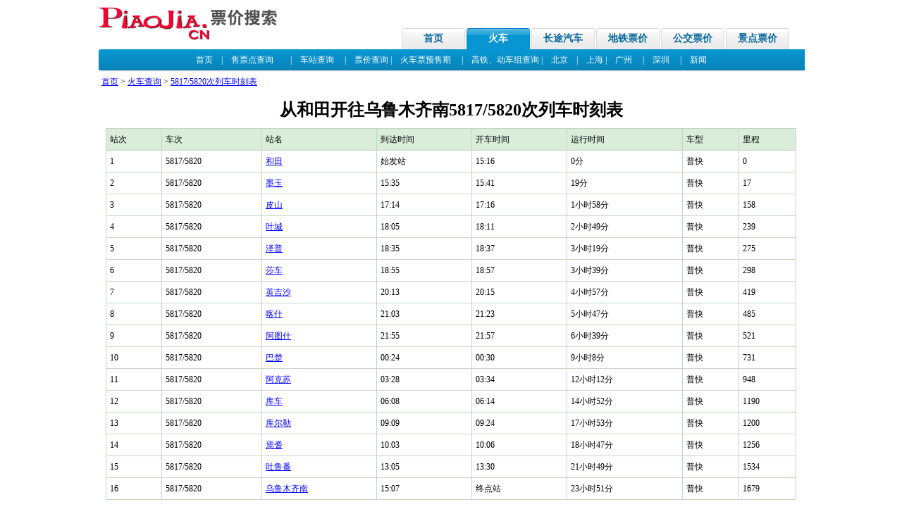

--- FILE ---
content_type: text/html; Charset=UTF-8
request_url: https://www.piaojia.cn/huoche/5817.html
body_size: 3372
content:

<!DOCTYPE HTML PUBLIC "-//W3C//DTD HTML 4.01 Transitional//EN">
<html>
<head>
<title>5817/5820次列车时刻表,5817/5820火车票价-票价网</title>
<meta name="keywords" content="5817/5820,5817/5820列车时刻表,5817/5820火车时刻表,5817/5820发车时间,5817/5820到站时间,5817/5820票价">
<meta name="description" content="提供5817/5820次火车时刻表,到达时间发开车时间运行时间到达时间,里程火车票价格">
<meta http-equiv="Content-Type" content="text/html; charset=utf-8">
<LINK href="https://img.piaojia.cn/css/main.css" type=text/css rel=stylesheet>
<link rel="stylesheet" type="text/css" href="//img.piaojia.cn/css/T2_main.css" media="all" />
<script language="javascript" src="//img.piaojia.cn/css/sort.js"></script>
</head>
<body>
<div class="c980"> 
    <div class="T2_huoche_nav"> 
    <div class="huoche_logo"> <a href="/"><img alt="票价网" src="/img/logo.gif" border="0"></a> 
    </div>
    <div class="huoche_navbar"> 
      <ul>
        <li><a href="/">首页</a></li>
		<li class="set"><a href="/huoche/" title="火车票价，列车时刻">火车</a></li>
        <li><a href="/changtu/" title="长途票价，汽车客运站">长途汽车</a></li>
        <li><a href="/ditie/" title="地铁票价">地铁票价</a></li>
        <li><a href="/bus/" title="公交票价">公交票价</a></li>
        <li><a href="/jingdian/" title="旅游门票价格">景点票价</a></li>
      </ul>
    </div>
    <div class="clearfix"></div>
  </div>
  <div class="T2_huoche_topbar ttit"> 
    <div class="tleft"></div>
    <div class="tright"></div>
    <div class="th3"> <a href="/huoche/" >首页</a>　|　<a href="/shoupiao/">售票点查询</a>　　|　<a href="/sheng/" title="全国最新火车时刻表">车站查询</a>　
      |　<a href="/piaojia/">票价查询</a> |　<a href="/yushouqi/">火车票预售期</a>　
      |　<a href="/dongche/" class=secmenu_font>高铁、动车组查询</a>
      |　<a href="/beijing/huoche.html">北京</a>　|　<a href="/shanghai/huoche.html">上海</a> |　<a href="/guangzhou/huoche.html">广州</a>
      　|　<a href="/shenzhen/huoche.html">深圳</a>　
      |　<a href="/news/">新闻</a></div>
  </div>
  <div class="space_08"></div>
  <table width="100%" height="15" border="0" align="center" cellpadding="4" cellspacing="0">
    <tr>
      <td height="25"><a href="/">首页</a> > <a href="/huoche/">火车查询</a> > <a href="/huoche/5817.html">5817/5820次列车时刻表</a></td>
    </tr>
  </table>
  <script async src="//pagead2h.googlesyndication.com/pagead/js/adsbygoogle.js"></script>
<!-- 展示广告-自适应 -->
<ins class="adsbygoogle"
     style="display:block"
     data-ad-client="ca-pub-2533243013167625"
     data-ad-slot="5019311329"
     data-ad-format="auto"
     data-full-width-responsive="true"></ins>
<script>
(adsbygoogle = window.adsbygoogle || []).push({});
</script>
  <h1>从和田开往乌鲁木齐南5817/5820次列车时刻表</h1>
  <table onclick=sortColumn(event) border="0" bgcolor="#c5d5c5" cellspacing="1" cellpadding="5" width="980" align="center" id="timetable2">
    <tr bgcolor="#D9EDDA" >
      <td height=22>站次</td>
      <td>车次</td>
      <td>站名</td>
      <td>到达时间</td>
      <td>开车时间</td>
      <td>运行时间</td>
      <td>车型</td>
      <td>里程</td>
    </tr>
    
    <tr bgcolor="#ffffff"  onMouseOver="this.bgColor='#eeeeee';" onMouseOut="this.bgColor='#ffffff';">
      <td>1</td>
      <td height=22>5817/5820</td>
      <td><a href="/huoche/hetian.html">和田</a></td>
      <td>始发站</td>
      <td>15:16</td>
      <td>0分</td>
      <td>普快</td>
      <td align=center>0</td>
    </tr>
    
    <tr bgcolor="#ffffff"  onMouseOver="this.bgColor='#eeeeee';" onMouseOut="this.bgColor='#ffffff';">
      <td>2</td>
      <td height=22>5817/5820</td>
      <td><a href="/huoche/moyu.html">墨玉</a></td>
      <td>15:35</td>
      <td>15:41</td>
      <td>19分</td>
      <td>普快</td>
      <td align=center>17</td>
    </tr>
    
    <tr bgcolor="#ffffff"  onMouseOver="this.bgColor='#eeeeee';" onMouseOut="this.bgColor='#ffffff';">
      <td>3</td>
      <td height=22>5817/5820</td>
      <td><a href="/huoche/pishan.html">皮山</a></td>
      <td>17:14</td>
      <td>17:16</td>
      <td>1小时58分</td>
      <td>普快</td>
      <td align=center>158</td>
    </tr>
    
    <tr bgcolor="#ffffff"  onMouseOver="this.bgColor='#eeeeee';" onMouseOut="this.bgColor='#ffffff';">
      <td>4</td>
      <td height=22>5817/5820</td>
      <td><a href="/huoche/yecheng.html">叶城</a></td>
      <td>18:05</td>
      <td>18:11</td>
      <td>2小时49分</td>
      <td>普快</td>
      <td align=center>239</td>
    </tr>
    
    <tr bgcolor="#ffffff"  onMouseOver="this.bgColor='#eeeeee';" onMouseOut="this.bgColor='#ffffff';">
      <td>5</td>
      <td height=22>5817/5820</td>
      <td><a href="/huoche/zepu.html">泽普</a></td>
      <td>18:35</td>
      <td>18:37</td>
      <td>3小时19分</td>
      <td>普快</td>
      <td align=center>275</td>
    </tr>
    
    <tr bgcolor="#ffffff"  onMouseOver="this.bgColor='#eeeeee';" onMouseOut="this.bgColor='#ffffff';">
      <td>6</td>
      <td height=22>5817/5820</td>
      <td><a href="/huoche/shache.html">莎车</a></td>
      <td>18:55</td>
      <td>18:57</td>
      <td>3小时39分</td>
      <td>普快</td>
      <td align=center>298</td>
    </tr>
    
    <tr bgcolor="#ffffff"  onMouseOver="this.bgColor='#eeeeee';" onMouseOut="this.bgColor='#ffffff';">
      <td>7</td>
      <td height=22>5817/5820</td>
      <td><a href="/huoche/yingjisha.html">英吉沙</a></td>
      <td>20:13</td>
      <td>20:15</td>
      <td>4小时57分</td>
      <td>普快</td>
      <td align=center>419</td>
    </tr>
    
    <tr bgcolor="#ffffff"  onMouseOver="this.bgColor='#eeeeee';" onMouseOut="this.bgColor='#ffffff';">
      <td>8</td>
      <td height=22>5817/5820</td>
      <td><a href="/huoche/kashi.html">喀什</a></td>
      <td>21:03</td>
      <td>21:23</td>
      <td>5小时47分</td>
      <td>普快</td>
      <td align=center>485</td>
    </tr>
    
    <tr bgcolor="#ffffff"  onMouseOver="this.bgColor='#eeeeee';" onMouseOut="this.bgColor='#ffffff';">
      <td>9</td>
      <td height=22>5817/5820</td>
      <td><a href="/huoche/atushi.html">阿图什</a></td>
      <td>21:55</td>
      <td>21:57</td>
      <td>6小时39分</td>
      <td>普快</td>
      <td align=center>521</td>
    </tr>
    
    <tr bgcolor="#ffffff"  onMouseOver="this.bgColor='#eeeeee';" onMouseOut="this.bgColor='#ffffff';">
      <td>10</td>
      <td height=22>5817/5820</td>
      <td><a href="/huoche/bachu.html">巴楚</a></td>
      <td>00:24</td>
      <td>00:30</td>
      <td>9小时8分</td>
      <td>普快</td>
      <td align=center>731</td>
    </tr>
    
    <tr bgcolor="#ffffff"  onMouseOver="this.bgColor='#eeeeee';" onMouseOut="this.bgColor='#ffffff';">
      <td>11</td>
      <td height=22>5817/5820</td>
      <td><a href="/huoche/akesu.html">阿克苏</a></td>
      <td>03:28</td>
      <td>03:34</td>
      <td>12小时12分</td>
      <td>普快</td>
      <td align=center>948</td>
    </tr>
    
    <tr bgcolor="#ffffff"  onMouseOver="this.bgColor='#eeeeee';" onMouseOut="this.bgColor='#ffffff';">
      <td>12</td>
      <td height=22>5817/5820</td>
      <td><a href="/huoche/kuche.html">库车</a></td>
      <td>06:08</td>
      <td>06:14</td>
      <td>14小时52分</td>
      <td>普快</td>
      <td align=center>1190</td>
    </tr>
    
    <tr bgcolor="#ffffff"  onMouseOver="this.bgColor='#eeeeee';" onMouseOut="this.bgColor='#ffffff';">
      <td>13</td>
      <td height=22>5817/5820</td>
      <td><a href="/huoche/kuerle.html">库尔勒</a></td>
      <td>09:09</td>
      <td>09:24</td>
      <td>17小时53分</td>
      <td>普快</td>
      <td align=center>1200</td>
    </tr>
    
    <tr bgcolor="#ffffff"  onMouseOver="this.bgColor='#eeeeee';" onMouseOut="this.bgColor='#ffffff';">
      <td>14</td>
      <td height=22>5817/5820</td>
      <td><a href="/huoche/yanqi.html">焉耆</a></td>
      <td>10:03</td>
      <td>10:06</td>
      <td>18小时47分</td>
      <td>普快</td>
      <td align=center>1256</td>
    </tr>
    
    <tr bgcolor="#ffffff"  onMouseOver="this.bgColor='#eeeeee';" onMouseOut="this.bgColor='#ffffff';">
      <td>15</td>
      <td height=22>5817/5820</td>
      <td><a href="/huoche/tulufan.html">吐鲁番</a></td>
      <td>13:05</td>
      <td>13:30</td>
      <td>21小时49分</td>
      <td>普快</td>
      <td align=center>1534</td>
    </tr>
    
    <tr bgcolor="#ffffff"  onMouseOver="this.bgColor='#eeeeee';" onMouseOut="this.bgColor='#ffffff';">
      <td>16</td>
      <td height=22>5817/5820</td>
      <td><a href="/huoche/wulumuqinan.html">乌鲁木齐南</a></td>
      <td>15:07</td>
      <td>终点站</td>
      <td>23小时51分</td>
      <td>普快</td>
      <td align=center>1679</td>
    </tr>
    
  </table>
  
</div>


<div class="T2_wrap"> 
  <div class="T2_bot_ad"> 

  </div>
  <div class="T2_bot"> 
    <div><a href="/about/about.asp">关于票价网</a> | <a href="/jingdian/" title="酒店预订" target="_blank">景点查询</a> 
      | <a href="/ditie/" title="机票查询" target="_blank">地铁查询</a> 
      | <a href="/about/freeback.asp">站务论坛</a> | <a href="/sitemap/">网站地图</a></div>
    <div>&copy; 2006-2020 piaojia.cn, all rights reserved  京公海网安备1101000238号 京ICP备14045893号&nbsp;联系我们:dnzm9@hotmail.com</div>
  </div>
<!-- Baidu Button BEGIN -->
<script type="text/javascript" id="bdshare_js" data="type=slide&amp;img=2&amp;uid=606769" ></script>
<script type="text/javascript" id="bdshell_js"></script>
<script type="text/javascript">
	document.getElementById("bdshell_js").src = "http://bdimg.share.baidu.com/static/js/shell_v2.js?t=" + new Date().getHours();
</script>
<script>
var _hmt = _hmt || [];
(function() {
  var hm = document.createElement("script");
  hm.src = "https://hm.baidu.com/hm.js?183046e7041092acc2292f1970a5938f";
  var s = document.getElementsByTagName("script")[0]; 
  s.parentNode.insertBefore(hm, s);
})();
</script>
<!-- Baidu Button END -->  
</div>

<div></div> 
</body>
</html>
